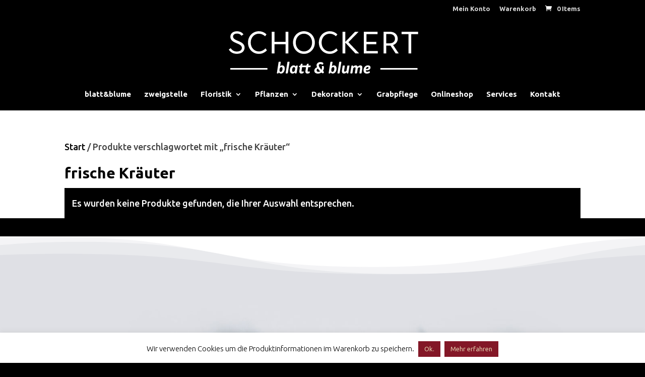

--- FILE ---
content_type: text/css
request_url: https://blattundblume.com/wp-content/themes/schockert-divi-child/style.css?ver=4.27.4
body_size: 5685
content:
/*
Theme Name: Schockert Divi Theme
Theme URI: 
Description: schockert-divi-child
Author: <a href="http://www.elegantthemes.com">Elegant Themes</a>
Author URI: 
Template: Divi
Version: 2.7.9
*/

@import url('../Divi/style.css');

/* pt-sans-regular - latin */
@font-face {
  font-family: 'PT Sans';
  font-style: normal;
  font-weight: 400;
  src: url('localfonts/pt-sans-v9-latin-regular.eot'); /* IE9 Compat Modes */
  src: local('PT Sans'), local('PTSans-Regular'),
       url('localfonts/pt-sans-v9-latin-regular.eot?#iefix') format('embedded-opentype'), /* IE6-IE8 */
       url('localfonts/pt-sans-v9-latin-regular.woff2') format('woff2'), /* Super Modern Browsers */
       url('localfonts/pt-sans-v9-latin-regular.woff') format('woff'), /* Modern Browsers */
       url('localfonts/pt-sans-v9-latin-regular.ttf') format('truetype'), /* Safari, Android, iOS */
       url('localfonts/pt-sans-v9-latin-regular.svg#PTSans') format('svg'); /* Legacy iOS */
}
/* pt-sans-700 - latin */
@font-face {
  font-family: 'PT Sans';
  font-style: normal;
  font-weight: 700;
  src: url('localfonts/pt-sans-v9-latin-700.eot'); /* IE9 Compat Modes */
  src: local('PT Sans Bold'), local('PTSans-Bold'),
       url('localfonts/pt-sans-v9-latin-700.eot?#iefix') format('embedded-opentype'), /* IE6-IE8 */
       url('localfonts/pt-sans-v9-latin-700.woff2') format('woff2'), /* Super Modern Browsers */
       url('localfonts/pt-sans-v9-latin-700.woff') format('woff'), /* Modern Browsers */
       url('localfonts/pt-sans-v9-latin-700.ttf') format('truetype'), /* Safari, Android, iOS */
       url('localfonts/pt-sans-v9-latin-700.svg#PTSans') format('svg'); /* Legacy iOS */
}
/* pt-sans-caption-regular - latin */
@font-face {
  font-family: 'PT Sans Caption';
  font-style: normal;
  font-weight: 400;
  src: url('localfonts/pt-sans-caption-v10-latin-regular.eot'); /* IE9 Compat Modes */
  src: local('PT Sans Caption'), local('PTSans-Caption'),
       url('localfonts/pt-sans-caption-v10-latin-regular.eot?#iefix') format('embedded-opentype'), /* IE6-IE8 */
       url('localfonts/pt-sans-caption-v10-latin-regular.woff2') format('woff2'), /* Super Modern Browsers */
       url('localfonts/pt-sans-caption-v10-latin-regular.woff') format('woff'), /* Modern Browsers */
       url('localfonts/pt-sans-caption-v10-latin-regular.ttf') format('truetype'), /* Safari, Android, iOS */
       url('localfonts/pt-sans-caption-v10-latin-regular.svg#PTSansCaption') format('svg'); /* Legacy iOS */
}
/* pt-sans-caption-700 - latin */
@font-face {
  font-family: 'PT Sans Caption';
  font-style: normal;
  font-weight: 700;
  src: url('localfonts/pt-sans-caption-v10-latin-700.eot'); /* IE9 Compat Modes */
  src: local('PT Sans Caption Bold'), local('PTSans-CaptionBold'),
       url('localfonts/pt-sans-caption-v10-latin-700.eot?#iefix') format('embedded-opentype'), /* IE6-IE8 */
       url('localfonts/pt-sans-caption-v10-latin-700.woff2') format('woff2'), /* Super Modern Browsers */
       url('localfonts/pt-sans-caption-v10-latin-700.woff') format('woff'), /* Modern Browsers */
       url('localfonts/pt-sans-caption-v10-latin-700.ttf') format('truetype'), /* Safari, Android, iOS */
       url('localfonts/pt-sans-caption-v10-latin-700.svg#PTSansCaption') format('svg'); /* Legacy iOS */
}



/* ubuntu-300 - latin */
@font-face {
  font-family: 'Ubuntu';
  font-style: normal;
  font-weight: 300;
  src: local('Ubuntu Light'), local('Ubuntu-Light'),
       url('ubuntu-v14-latin/ubuntu-v14-latin-300.woff2') format('woff2'), /* Chrome 26+, Opera 23+, Firefox 39+ */
       url('ubuntu-v14-latin/ubuntu-v14-latin-300.woff') format('woff'); /* Chrome 6+, Firefox 3.6+, IE 9+, Safari 5.1+ */
}

/* ubuntu-regular - latin */
@font-face {
  font-family: 'Ubuntu';
  font-style: normal;
  font-weight: 400;
  src: local('Ubuntu Regular'), local('Ubuntu-Regular'),
       url('ubuntu-v14-latin/ubuntu-v14-latin-regular.woff2') format('woff2'), /* Chrome 26+, Opera 23+, Firefox 39+ */
       url('ubuntu-v14-latin/ubuntu-v14-latin-regular.woff') format('woff'); /* Chrome 6+, Firefox 3.6+, IE 9+, Safari 5.1+ */
}
/* ubuntu-500 - latin */
@font-face {
  font-family: 'Ubuntu';
  font-style: normal;
  font-weight: 500;
  src: local('Ubuntu Medium'), local('Ubuntu-Medium'),
       url('ubuntu-v14-latin/ubuntu-v14-latin-500.woff2') format('woff2'), /* Chrome 26+, Opera 23+, Firefox 39+ */
       url('ubuntu-v14-latin/ubuntu-v14-latin-500.woff') format('woff'); /* Chrome 6+, Firefox 3.6+, IE 9+, Safari 5.1+ */
}
/* ubuntu-700 - latin */
@font-face {
  font-family: 'Ubuntu';
  font-style: normal;
  font-weight: 700;
  src: local('Ubuntu Bold'), local('Ubuntu-Bold'),
       url('ubuntu-v14-latin/ubuntu-v14-latin-700.woff2') format('woff2'), /* Chrome 26+, Opera 23+, Firefox 39+ */
       url('ubuntu-v14-latin/ubuntu-v14-latin-700.woff') format('woff'); /* Chrome 6+, Firefox 3.6+, IE 9+, Safari 5.1+ */
}



/* ubuntu-500italic - latin */
@font-face {
  font-family: 'Ubuntu';
  font-style: italic;
  font-weight: 500;
  src: local('Ubuntu Medium Italic'), local('Ubuntu-MediumItalic'),
       url('ubuntu-v14-latin/ubuntu-v14-latin-500italic.woff2') format('woff2'), /* Chrome 26+, Opera 23+, Firefox 39+ */
       url('ubuntu-v14-latin/ubuntu-v14-latin-500italic.woff') format('woff'); /* Chrome 6+, Firefox 3.6+, IE 9+, Safari 5.1+ */
}

/* ubuntu-700italic - latin */
@font-face {
  font-family: 'Ubuntu';
  font-style: italic;
  font-weight: 700;
  src: local('Ubuntu Bold Italic'), local('Ubuntu-BoldItalic'),
       url('ubuntu-v14-latin/ubuntu-v14-latin-700italic.woff2') format('woff2'), /* Chrome 26+, Opera 23+, Firefox 39+ */
       url('ubuntu-v14-latin/ubuntu-v14-latin-700italic.woff') format('woff'); /* Chrome 6+, Firefox 3.6+, IE 9+, Safari 5.1+ */
}






--- FILE ---
content_type: image/svg+xml
request_url: https://blattundblume.com/wp-content/uploads/2024/02/blattundblume-logo-weiss.svg
body_size: 11371
content:
<?xml version="1.0" encoding="UTF-8"?>
<svg xmlns="http://www.w3.org/2000/svg" id="a" viewBox="0 0 3758.0514 839.2159">
  <path d="M1111.1216,740.5607c0,52.8722-31.0438,98.0735-75.3185,98.0735-18.1217,0-32.2535-8.0055-42.0866-21.8542l-5.2255,10.7598c-3.6809,7.6966-7.0787,8.6233-19.0741,8.6233-13.5141,0-15.9853-1.8534-14.4408-11.4033l33.206-210.2274c1.5187-9.5499,7.053-10.142,23.0383-10.142s21.5195.592,20.0008,10.142l-12.6132,78.6905c11.9953-11.3776,25.5094-16.9119,40.8769-16.9119,29.525,0,51.6366,20.284,51.6366,64.2497M1066.8727,742.6972c0-23.9907-9.2154-32.5882-22.4463-32.5882-9.2153,0-18.4306,4.6077-25.8183,13.5398-4.9165,6.1521-6.7699,12.2785-8.5975,21.8027-1.5445,7.4134-2.7801,15.7021-3.7067,23.3986-.9267,8.5975-.3089,15.9852,3.0889,22.4205,4.2989,8.3144,11.0687,13.5141,20.9018,13.5141,22.4463,0,36.5781-28.8815,36.5781-62.0875" style="fill:#fff; stroke-width:0px;"></path>
  <path d="M1129.4647,826.003l33.5149-211.4887c1.5187-9.5242,7.053-10.1162,23.0382-10.1162s21.5196.592,20.0008,10.1162l-33.5148,211.4887c-1.5445,9.5242-7.0788,10.1677-23.064,10.1677s-21.5196-.6435-19.9751-10.1677" style="fill:#fff; stroke-width:0px;"></path>
  <path d="M1368.347,690.1442l-21.5195,134.9605c-1.5187,9.1896-4.6077,11.0429-17.8386,11.0429-11.6607,0-15.0585-.9267-16.2941-8.6233l-1.8276-10.4251c-14.1318,14.4407-29.4993,21.5195-47.3379,21.5195-29.525,0-51.6624-20.284-51.6624-64.2497,0-52.8979,31.0695-98.0735,75.3184-98.0735,18.4564,0,32.2794,8.0055,42.1125,21.8285l5.2511-10.7598c3.681-7.362,7.362-8.5975,19.0484-8.5975,13.5141,0,16.2941,1.8276,14.7496,11.3775M1304.0973,791.5898c5.2254-6.461,7.0788-12.6131,8.9322-22.1373,1.5187-7.362,2.7543-15.7021,3.681-23.3729.9267-8.6233.3088-15.9852-3.0633-22.4462-4.3245-8.2886-11.3775-13.5141-20.9018-13.5141-22.4462,0-36.6037,28.8815-36.6037,62.0875,0,23.9907,8.9064,32.5882,22.1373,32.5882,9.5242,0,18.7653-4.6077,25.8183-13.2052" style="fill:#fff; stroke-width:0px;"></path>
  <path d="M1564.9883,695.3619c-1.8276,11.9953-3.9898,15.9852-11.0687,15.9852h-98.6913l-11.0687,69.4752c-1.8533,11.9953.3089,19.9751,11.0687,19.9751s17.2208-6.1521,21.2107-6.1521c6.1521,0,10.7598,11.0687,10.7598,19.3573,0,9.241-4.6077,13.2309-15.0585,18.1475-9.2154,4.2988-19.692,6.461-30.7349,6.461-36.887,0-45.8192-23.064-40.2849-58.0976l10.7598-69.1663h-13.2051c-6.4611,0-6.7699-3.3978-5.2255-13.5141,1.5445-9.8588,3.0632-11.9953,8.5976-13.2309l16.2941-3.9899,12.3043-28.5983c3.0632-7.053,7.3619-7.6708,19.0483-7.6708,13.2309,0,15.6763,1.8276,14.1318,11.3776l-3.681,23.6561h98.6914c7.3877,0,8.0054,4.2988,6.1521,15.9852" style="fill:#fff; stroke-width:0px;"></path>
  <path d="M1623.5107,695.3619c-1.8533,11.9953-3.9898,15.9852-11.0687,15.9852h-35.9603l-11.0687,69.4752c-1.8533,11.9953.3089,19.9751,11.0687,19.9751s17.2208-6.1521,21.2107-6.1521c6.1521,0,10.7598,11.0687,10.7598,19.3573,0,9.241-4.6077,13.2309-15.0585,18.1475-9.2154,4.2988-19.692,6.461-30.7607,6.461-36.8612,0-45.7934-23.064-40.259-58.0976l10.7598-69.1663h-13.2052c-6.461,0-6.7698-3.3978-5.2511-13.5141,1.5702-9.8588,3.0889-11.9953,8.6232-13.2309l16.2942-3.9899,12.2784-28.5983c3.0889-7.053,7.3878-7.6708,19.0742-7.6708,13.2309,0,15.6763,1.8276,14.1318,11.3776l-3.681,23.6561h35.9604c7.3877,0,8.0054,4.2988,6.1521,15.9852" style="fill:#fff; stroke-width:0px;"></path>
  <path d="M1881.735,824.1574c-9.5243,12.3042-14.7496,13.5398-21.8284,8.5975-6.7699-4.5819-13.5141-9.8074-20.284-15.3417-19.383,13.823-43.6569,21.8027-70.093,21.8027-41.4946,0-72.5384-19.3573-72.5384-57.7887,0-33.206,23.373-57.1452,55.0344-68.5485-6.461-13.823-10.1419-27.0539-10.1419-38.7403,0-37.7879,35.6515-63.6062,77.1461-63.6062,19.3573,0,35.6513,4.9165,46.1023,10.7598,7.6965,4.2988,11.3774,9.8074,11.3774,17.5039,0,10.7598-9.5241,23.3729-17.8127,23.3729-7.6967,0-18.4564-12.6131-41.5205-12.6131-20.2838,0-31.3525,11.0687-31.3525,26.745,0,23.3729,24.2739,57.5056,54.4166,87.3138,5.8432-12.922,8.9064-27.6717,8.9064-43.3737,0-7.954-.9268-14.415-2.1365-20.5671-2.1622-10.4766,2.7544-11.3776,17.8129-11.3776,14.7753,0,18.7652.9009,20.3096,10.142,1.21,6.7442,2.1367,13.5398,2.1367,21.5195,0,25.8183-7.0531,49.1912-19.6664,68.2396,5.5344,4.6334,11.3776,8.9322,16.912,12.922,7.6708,5.5343,6.7442,10.7598-2.7801,23.0383M1813.8043,794.6581c-17.8386-17.2208-34.1326-36.2692-46.7201-55.3176-14.1575,8.2886-23.6817,21.2106-23.6817,36.5523,0,19.0741,14.1319,28.2895,35.6515,28.2895,13.5398,0,25.2262-3.3978,34.7504-9.5242" style="fill:#fff; stroke-width:0px;"></path>
  <path d="M2138.7416,740.5607c0,52.8722-31.0438,98.0735-75.3185,98.0735-18.1218,0-32.2793-8.0055-42.1125-21.8542l-5.2253,10.7598c-3.6811,7.6966-7.0531,8.6233-19.0485,8.6233-13.5396,0-15.9851-1.8534-14.4664-11.4033l33.206-210.2274c1.5444-9.5499,7.0788-10.142,23.0639-10.142s21.5197.592,19.9751,10.142l-12.6131,78.6905c11.9954-11.3776,25.5093-16.9119,40.9025-16.9119,29.4994,0,51.6367,20.284,51.6367,64.2497M2094.467,742.6972c0-23.9907-9.2154-32.5882-22.4205-32.5882-9.2152,0-18.4562,4.6077-25.844,13.5398-4.8909,6.1521-6.7699,12.2785-8.5975,21.8027-1.5444,7.4134-2.7544,15.7021-3.7066,23.3986-.901,8.5975-.2832,15.9852,3.1145,22.4205,4.2988,8.3144,11.0429,13.5141,20.8761,13.5141,22.4461,0,36.578-28.8815,36.578-62.0875" style="fill:#fff; stroke-width:0px;"></path>
  <path d="M2157.059,826.003l33.5149-211.4887c1.5444-9.5242,7.0788-10.1162,23.0639-10.1162,15.9595,0,21.4938.592,19.9751,10.1162l-33.5149,211.4887c-1.5444,9.5242-7.0786,10.1677-23.0639,10.1677s-21.5195-.6435-19.9751-10.1677" style="fill:#fff; stroke-width:0px;"></path>
  <path d="M2394.5101,688.9035l-21.5195,136.1961c-1.5446,9.1896-4.2988,11.0687-17.5297,11.0687-11.9697,0-15.3417-1.2356-16.5774-8.6233l-2.1622-12.6131c-13.8228,14.4665-29.5249,23.3729-49.1654,23.3729-34.1328,0-47.3637-25.8183-42.1382-59.6421l14.1577-89.7592c1.5187-9.5242,7.0529-10.142,23.0382-10.142s21.5195.6178,20.0008,10.142l-13.5398,86.3871c-2.1622,14.1319,1.8533,24.6085,15.3674,24.6085,9.8332,0,19.0483-5.2512,26.1272-11.9953,4.0156-3.7067,6.7699-8.3144,7.6709-15.0585l13.2309-83.9417c1.5444-9.5242,6.7699-10.142,23.0639-10.142,15.9853,0,21.5195.6178,19.9751,10.142" style="fill:#fff; stroke-width:0px;"></path>
  <path d="M2649.6583,736.2619l-14.1319,89.7334c-1.5444,9.5242-7.0786,10.1677-23.0382,10.1677-15.9853,0-21.5195-.6435-20.0008-10.1677l13.5398-86.6702c2.1365-14.1576-1.2357-24.2738-14.4664-24.2738-8.5977,0-18.1475,5.1997-25.2006,11.6607-4.0156,3.681-7.0788,8.6233-8.0054,15.3932l-13.2309,83.8902c-1.5189,9.5242-7.0531,10.1677-23.0384,10.1677s-21.5195-.6435-19.9494-10.1677l13.5141-86.6702c2.1365-14.1576-1.5701-24.2738-14.4664-24.2738-8.6232,0-18.1475,5.1997-25.2006,11.6607-3.9898,3.681-7.0531,8.6233-8.0054,15.3932l-13.2052,83.8902c-1.5444,9.5242-7.0788,10.1677-23.0641,10.1677s-21.5195-.6435-19.9751-10.1677l21.5197-136.1703c1.5187-9.2153,4.2988-11.0429,17.8386-11.0429,11.3774,0,14.4407,1.2098,15.9593,8.5975l2.4712,12.922c14.7496-14.7754,31.6616-23.6818,51.0189-23.6818,20.5927,0,32.5882,9.8331,37.5048,25.5094,15.0585-15.9852,32.9228-25.5094,52.8722-25.5094,33.206,0,43.9658,25.5094,38.7403,59.6421" style="fill:#fff; stroke-width:0px;"></path>
  <path d="M2799.68,810.6485c0,9.2153-3.3722,12.8963-12.5873,17.5039-13.2309,6.4353-29.5251,10.7598-47.9558,10.7598-38.7145,0-65.1764-20.9018-65.1764-64.5329,0-52.8979,31.6616-98.3824,87.3137-98.3824,35.9604,0,51.6367,19.3573,51.6367,42.7302,0,36.2692-33.5149,55.6522-76.8629,55.6522-5.5087,0-11.6865-.3089-17.8129-.9524.3089,23.9907,12.3042,31.0695,27.9805,31.0695,21.8284,0,35.9346-12.3042,41.4689-12.3042,6.7956,0,11.9954,10.7598,11.9954,18.4564M2720.3717,748.2263h8.3143c25.5095,0,43.94-7.3619,43.94-25.2005,0-9.8331-6.4353-14.7496-16.8861-14.7496-18.7394,0-30.7349,16.8862-35.3683,39.9502" style="fill:#fff; stroke-width:0px;"></path>
  <path d="M0,363.7318l37.479-28.8815c27.6459,41.7778,66.3605,66.9526,122.2701,66.9526,62.0617,0,100.1586-28.8558,100.1586-71.8691,0-48.5477-49.1655-69.4237-101.3941-90.9433-60.2084-25.7925-126.5689-52.8207-126.5689-129.0143C31.9447,44.2335,82.3457.6281,161.5768.6281c55.3176,0,103.2475,20.876,129.6578,61.4183l-38.7146,27.0538c-20.876-30.7349-54.6741-43.0133-90.3255-43.0133-50.9931,0-76.7856,25.2005-76.7856,58.9728,0,44.2489,45.4587,63.9151,97.6874,85.4089,62.036,26.4104,130.8677,54.6741,130.8677,133.9309,0,76.1936-63.9151,122.8879-152.9792,122.8879-73.1304,0-127.1867-30.7091-160.9847-83.5556" style="fill:#fff; stroke-width:0px;"></path>
  <path d="M381.5909,224.2563C381.5909,94.0064,476.2152,0,597.8676,0c57.1451,0,109.348,20.284,150.5338,61.444l-27.0539,37.479c-35.6257-31.9447-79.8746-50.3753-124.7155-50.3753-89.7077,0-160.9848,72.4869-160.9848,175.7086s71.2771,175.7344,161.6025,175.7344c60.8262,0,103.2217-31.9704,132.0775-60.8519l27.0539,40.568c-40.568,39.9244-90.9432,68.8059-158.5136,68.8059-121.6524,0-216.2766-93.9807-216.2766-224.2563" style="fill:#fff; stroke-width:0px;"></path>
  <polygon points="852.2589 9.2154 906.341 9.2154 906.341 208.8889 1127.5083 208.8889 1127.5083 9.2154 1181.5646 9.2154 1181.5646 439.2974 1127.5083 439.2974 1127.5083 256.8188 906.341 256.8188 906.341 439.2974 852.2589 439.2974 852.2589 9.2154" style="fill:#fff; stroke-width:0px;"></polygon>
  <path d="M1274.8143,224.2563c0-130.2499,97.0696-224.2563,216.2766-224.2563,119.799,0,216.8686,94.0064,216.8686,224.2563s-97.0696,224.2563-216.8686,224.2563c-119.207,0-216.2766-93.9807-216.2766-224.2563M1653.2854,224.2563c0-103.2217-72.5127-175.7086-162.1945-175.7086-89.0899,0-162.2204,72.4869-162.2204,175.7086s73.1304,175.7344,162.2204,175.7344c89.6819,0,162.1945-72.5126,162.1945-175.7344" style="fill:#fff; stroke-width:0px;"></path>
  <path d="M1787.7464,224.2563c0-130.2499,94.6243-224.2563,216.2766-224.2563,57.1452,0,109.3481,20.284,150.5338,61.444l-27.0539,37.479c-35.6255-31.9447-79.8745-50.3753-124.7156-50.3753-89.7075,0-160.9847,72.4869-160.9847,175.7086s71.2772,175.7344,161.5768,175.7344c60.8519,0,103.2218-31.9704,132.1033-60.8519l27.0537,40.568c-40.5679,39.9244-90.9432,68.8059-158.5135,68.8059-121.6523,0-216.2766-93.9807-216.2766-224.2563" style="fill:#fff; stroke-width:0px;"></path>
  <polygon points="2258.4145 9.2154 2312.4965 9.2154 2312.4965 210.1245 2506.0181 9.2154 2577.2951 9.2154 2373.9148 217.5122 2586.5104 439.2974 2512.788 439.2974 2312.4965 225.4919 2312.4965 439.2974 2258.4145 439.2974 2258.4145 9.2154" style="fill:#fff; stroke-width:0px;"></polygon>
  <polygon points="2679.2476 9.2154 2951.4338 9.2154 2951.4338 57.1452 2733.3296 57.1452 2733.3296 208.8889 2926.8512 208.8889 2926.8512 256.8188 2733.3296 256.8188 2733.3296 391.3675 2957.586 391.3675 2957.586 439.2974 2679.2476 439.2974 2679.2476 9.2154" style="fill:#fff; stroke-width:0px;"></polygon>
  <path d="M3071.274,9.2076h122.2701c100.7506,0,159.1056,62.0617,159.1056,137.6376,0,56.5274-32.5625,105.0493-90.9174,126.5689l110.5838,165.8755h-61.4442l-101.9604-155.4247c-4.9421.6178-10.4766.6178-15.3674.6178h-68.2137v154.8069h-54.0564V9.2076ZM3192.3087,238.9982c66.9782,0,106.2851-36.2434,106.2851-91.5353,0-55.9354-39.9502-92.7709-106.2851-92.7709h-66.9782v184.3061h66.9782Z" style="fill:#fff; stroke-width:0px;"></path>
  <polygon points="3566.3833 57.1401 3428.7457 57.1401 3428.7457 9.2101 3758.0514 9.2101 3758.0514 57.1401 3620.4397 57.1401 3620.4397 439.2922 3566.3833 439.2922 3566.3833 57.1401" style="fill:#fff; stroke-width:0px;"></polygon>
  <rect x="30.0682" y="729.2346" width="737.0702" height="31.3784" style="fill:#fff; stroke-width:0px;"></rect>
  <rect x="3007.8738" y="729.2346" width="737.0702" height="31.3784" style="fill:#fff; stroke-width:0px;"></rect>
</svg>


--- FILE ---
content_type: image/svg+xml
request_url: https://blattundblume.com/wp-content/uploads/2024/02/blattundblume-logo-weiss.svg
body_size: 11371
content:
<?xml version="1.0" encoding="UTF-8"?>
<svg xmlns="http://www.w3.org/2000/svg" id="a" viewBox="0 0 3758.0514 839.2159">
  <path d="M1111.1216,740.5607c0,52.8722-31.0438,98.0735-75.3185,98.0735-18.1217,0-32.2535-8.0055-42.0866-21.8542l-5.2255,10.7598c-3.6809,7.6966-7.0787,8.6233-19.0741,8.6233-13.5141,0-15.9853-1.8534-14.4408-11.4033l33.206-210.2274c1.5187-9.5499,7.053-10.142,23.0383-10.142s21.5195.592,20.0008,10.142l-12.6132,78.6905c11.9953-11.3776,25.5094-16.9119,40.8769-16.9119,29.525,0,51.6366,20.284,51.6366,64.2497M1066.8727,742.6972c0-23.9907-9.2154-32.5882-22.4463-32.5882-9.2153,0-18.4306,4.6077-25.8183,13.5398-4.9165,6.1521-6.7699,12.2785-8.5975,21.8027-1.5445,7.4134-2.7801,15.7021-3.7067,23.3986-.9267,8.5975-.3089,15.9852,3.0889,22.4205,4.2989,8.3144,11.0687,13.5141,20.9018,13.5141,22.4463,0,36.5781-28.8815,36.5781-62.0875" style="fill:#fff; stroke-width:0px;"></path>
  <path d="M1129.4647,826.003l33.5149-211.4887c1.5187-9.5242,7.053-10.1162,23.0382-10.1162s21.5196.592,20.0008,10.1162l-33.5148,211.4887c-1.5445,9.5242-7.0788,10.1677-23.064,10.1677s-21.5196-.6435-19.9751-10.1677" style="fill:#fff; stroke-width:0px;"></path>
  <path d="M1368.347,690.1442l-21.5195,134.9605c-1.5187,9.1896-4.6077,11.0429-17.8386,11.0429-11.6607,0-15.0585-.9267-16.2941-8.6233l-1.8276-10.4251c-14.1318,14.4407-29.4993,21.5195-47.3379,21.5195-29.525,0-51.6624-20.284-51.6624-64.2497,0-52.8979,31.0695-98.0735,75.3184-98.0735,18.4564,0,32.2794,8.0055,42.1125,21.8285l5.2511-10.7598c3.681-7.362,7.362-8.5975,19.0484-8.5975,13.5141,0,16.2941,1.8276,14.7496,11.3775M1304.0973,791.5898c5.2254-6.461,7.0788-12.6131,8.9322-22.1373,1.5187-7.362,2.7543-15.7021,3.681-23.3729.9267-8.6233.3088-15.9852-3.0633-22.4462-4.3245-8.2886-11.3775-13.5141-20.9018-13.5141-22.4462,0-36.6037,28.8815-36.6037,62.0875,0,23.9907,8.9064,32.5882,22.1373,32.5882,9.5242,0,18.7653-4.6077,25.8183-13.2052" style="fill:#fff; stroke-width:0px;"></path>
  <path d="M1564.9883,695.3619c-1.8276,11.9953-3.9898,15.9852-11.0687,15.9852h-98.6913l-11.0687,69.4752c-1.8533,11.9953.3089,19.9751,11.0687,19.9751s17.2208-6.1521,21.2107-6.1521c6.1521,0,10.7598,11.0687,10.7598,19.3573,0,9.241-4.6077,13.2309-15.0585,18.1475-9.2154,4.2988-19.692,6.461-30.7349,6.461-36.887,0-45.8192-23.064-40.2849-58.0976l10.7598-69.1663h-13.2051c-6.4611,0-6.7699-3.3978-5.2255-13.5141,1.5445-9.8588,3.0632-11.9953,8.5976-13.2309l16.2941-3.9899,12.3043-28.5983c3.0632-7.053,7.3619-7.6708,19.0483-7.6708,13.2309,0,15.6763,1.8276,14.1318,11.3776l-3.681,23.6561h98.6914c7.3877,0,8.0054,4.2988,6.1521,15.9852" style="fill:#fff; stroke-width:0px;"></path>
  <path d="M1623.5107,695.3619c-1.8533,11.9953-3.9898,15.9852-11.0687,15.9852h-35.9603l-11.0687,69.4752c-1.8533,11.9953.3089,19.9751,11.0687,19.9751s17.2208-6.1521,21.2107-6.1521c6.1521,0,10.7598,11.0687,10.7598,19.3573,0,9.241-4.6077,13.2309-15.0585,18.1475-9.2154,4.2988-19.692,6.461-30.7607,6.461-36.8612,0-45.7934-23.064-40.259-58.0976l10.7598-69.1663h-13.2052c-6.461,0-6.7698-3.3978-5.2511-13.5141,1.5702-9.8588,3.0889-11.9953,8.6232-13.2309l16.2942-3.9899,12.2784-28.5983c3.0889-7.053,7.3878-7.6708,19.0742-7.6708,13.2309,0,15.6763,1.8276,14.1318,11.3776l-3.681,23.6561h35.9604c7.3877,0,8.0054,4.2988,6.1521,15.9852" style="fill:#fff; stroke-width:0px;"></path>
  <path d="M1881.735,824.1574c-9.5243,12.3042-14.7496,13.5398-21.8284,8.5975-6.7699-4.5819-13.5141-9.8074-20.284-15.3417-19.383,13.823-43.6569,21.8027-70.093,21.8027-41.4946,0-72.5384-19.3573-72.5384-57.7887,0-33.206,23.373-57.1452,55.0344-68.5485-6.461-13.823-10.1419-27.0539-10.1419-38.7403,0-37.7879,35.6515-63.6062,77.1461-63.6062,19.3573,0,35.6513,4.9165,46.1023,10.7598,7.6965,4.2988,11.3774,9.8074,11.3774,17.5039,0,10.7598-9.5241,23.3729-17.8127,23.3729-7.6967,0-18.4564-12.6131-41.5205-12.6131-20.2838,0-31.3525,11.0687-31.3525,26.745,0,23.3729,24.2739,57.5056,54.4166,87.3138,5.8432-12.922,8.9064-27.6717,8.9064-43.3737,0-7.954-.9268-14.415-2.1365-20.5671-2.1622-10.4766,2.7544-11.3776,17.8129-11.3776,14.7753,0,18.7652.9009,20.3096,10.142,1.21,6.7442,2.1367,13.5398,2.1367,21.5195,0,25.8183-7.0531,49.1912-19.6664,68.2396,5.5344,4.6334,11.3776,8.9322,16.912,12.922,7.6708,5.5343,6.7442,10.7598-2.7801,23.0383M1813.8043,794.6581c-17.8386-17.2208-34.1326-36.2692-46.7201-55.3176-14.1575,8.2886-23.6817,21.2106-23.6817,36.5523,0,19.0741,14.1319,28.2895,35.6515,28.2895,13.5398,0,25.2262-3.3978,34.7504-9.5242" style="fill:#fff; stroke-width:0px;"></path>
  <path d="M2138.7416,740.5607c0,52.8722-31.0438,98.0735-75.3185,98.0735-18.1218,0-32.2793-8.0055-42.1125-21.8542l-5.2253,10.7598c-3.6811,7.6966-7.0531,8.6233-19.0485,8.6233-13.5396,0-15.9851-1.8534-14.4664-11.4033l33.206-210.2274c1.5444-9.5499,7.0788-10.142,23.0639-10.142s21.5197.592,19.9751,10.142l-12.6131,78.6905c11.9954-11.3776,25.5093-16.9119,40.9025-16.9119,29.4994,0,51.6367,20.284,51.6367,64.2497M2094.467,742.6972c0-23.9907-9.2154-32.5882-22.4205-32.5882-9.2152,0-18.4562,4.6077-25.844,13.5398-4.8909,6.1521-6.7699,12.2785-8.5975,21.8027-1.5444,7.4134-2.7544,15.7021-3.7066,23.3986-.901,8.5975-.2832,15.9852,3.1145,22.4205,4.2988,8.3144,11.0429,13.5141,20.8761,13.5141,22.4461,0,36.578-28.8815,36.578-62.0875" style="fill:#fff; stroke-width:0px;"></path>
  <path d="M2157.059,826.003l33.5149-211.4887c1.5444-9.5242,7.0788-10.1162,23.0639-10.1162,15.9595,0,21.4938.592,19.9751,10.1162l-33.5149,211.4887c-1.5444,9.5242-7.0786,10.1677-23.0639,10.1677s-21.5195-.6435-19.9751-10.1677" style="fill:#fff; stroke-width:0px;"></path>
  <path d="M2394.5101,688.9035l-21.5195,136.1961c-1.5446,9.1896-4.2988,11.0687-17.5297,11.0687-11.9697,0-15.3417-1.2356-16.5774-8.6233l-2.1622-12.6131c-13.8228,14.4665-29.5249,23.3729-49.1654,23.3729-34.1328,0-47.3637-25.8183-42.1382-59.6421l14.1577-89.7592c1.5187-9.5242,7.0529-10.142,23.0382-10.142s21.5195.6178,20.0008,10.142l-13.5398,86.3871c-2.1622,14.1319,1.8533,24.6085,15.3674,24.6085,9.8332,0,19.0483-5.2512,26.1272-11.9953,4.0156-3.7067,6.7699-8.3144,7.6709-15.0585l13.2309-83.9417c1.5444-9.5242,6.7699-10.142,23.0639-10.142,15.9853,0,21.5195.6178,19.9751,10.142" style="fill:#fff; stroke-width:0px;"></path>
  <path d="M2649.6583,736.2619l-14.1319,89.7334c-1.5444,9.5242-7.0786,10.1677-23.0382,10.1677-15.9853,0-21.5195-.6435-20.0008-10.1677l13.5398-86.6702c2.1365-14.1576-1.2357-24.2738-14.4664-24.2738-8.5977,0-18.1475,5.1997-25.2006,11.6607-4.0156,3.681-7.0788,8.6233-8.0054,15.3932l-13.2309,83.8902c-1.5189,9.5242-7.0531,10.1677-23.0384,10.1677s-21.5195-.6435-19.9494-10.1677l13.5141-86.6702c2.1365-14.1576-1.5701-24.2738-14.4664-24.2738-8.6232,0-18.1475,5.1997-25.2006,11.6607-3.9898,3.681-7.0531,8.6233-8.0054,15.3932l-13.2052,83.8902c-1.5444,9.5242-7.0788,10.1677-23.0641,10.1677s-21.5195-.6435-19.9751-10.1677l21.5197-136.1703c1.5187-9.2153,4.2988-11.0429,17.8386-11.0429,11.3774,0,14.4407,1.2098,15.9593,8.5975l2.4712,12.922c14.7496-14.7754,31.6616-23.6818,51.0189-23.6818,20.5927,0,32.5882,9.8331,37.5048,25.5094,15.0585-15.9852,32.9228-25.5094,52.8722-25.5094,33.206,0,43.9658,25.5094,38.7403,59.6421" style="fill:#fff; stroke-width:0px;"></path>
  <path d="M2799.68,810.6485c0,9.2153-3.3722,12.8963-12.5873,17.5039-13.2309,6.4353-29.5251,10.7598-47.9558,10.7598-38.7145,0-65.1764-20.9018-65.1764-64.5329,0-52.8979,31.6616-98.3824,87.3137-98.3824,35.9604,0,51.6367,19.3573,51.6367,42.7302,0,36.2692-33.5149,55.6522-76.8629,55.6522-5.5087,0-11.6865-.3089-17.8129-.9524.3089,23.9907,12.3042,31.0695,27.9805,31.0695,21.8284,0,35.9346-12.3042,41.4689-12.3042,6.7956,0,11.9954,10.7598,11.9954,18.4564M2720.3717,748.2263h8.3143c25.5095,0,43.94-7.3619,43.94-25.2005,0-9.8331-6.4353-14.7496-16.8861-14.7496-18.7394,0-30.7349,16.8862-35.3683,39.9502" style="fill:#fff; stroke-width:0px;"></path>
  <path d="M0,363.7318l37.479-28.8815c27.6459,41.7778,66.3605,66.9526,122.2701,66.9526,62.0617,0,100.1586-28.8558,100.1586-71.8691,0-48.5477-49.1655-69.4237-101.3941-90.9433-60.2084-25.7925-126.5689-52.8207-126.5689-129.0143C31.9447,44.2335,82.3457.6281,161.5768.6281c55.3176,0,103.2475,20.876,129.6578,61.4183l-38.7146,27.0538c-20.876-30.7349-54.6741-43.0133-90.3255-43.0133-50.9931,0-76.7856,25.2005-76.7856,58.9728,0,44.2489,45.4587,63.9151,97.6874,85.4089,62.036,26.4104,130.8677,54.6741,130.8677,133.9309,0,76.1936-63.9151,122.8879-152.9792,122.8879-73.1304,0-127.1867-30.7091-160.9847-83.5556" style="fill:#fff; stroke-width:0px;"></path>
  <path d="M381.5909,224.2563C381.5909,94.0064,476.2152,0,597.8676,0c57.1451,0,109.348,20.284,150.5338,61.444l-27.0539,37.479c-35.6257-31.9447-79.8746-50.3753-124.7155-50.3753-89.7077,0-160.9848,72.4869-160.9848,175.7086s71.2771,175.7344,161.6025,175.7344c60.8262,0,103.2217-31.9704,132.0775-60.8519l27.0539,40.568c-40.568,39.9244-90.9432,68.8059-158.5136,68.8059-121.6524,0-216.2766-93.9807-216.2766-224.2563" style="fill:#fff; stroke-width:0px;"></path>
  <polygon points="852.2589 9.2154 906.341 9.2154 906.341 208.8889 1127.5083 208.8889 1127.5083 9.2154 1181.5646 9.2154 1181.5646 439.2974 1127.5083 439.2974 1127.5083 256.8188 906.341 256.8188 906.341 439.2974 852.2589 439.2974 852.2589 9.2154" style="fill:#fff; stroke-width:0px;"></polygon>
  <path d="M1274.8143,224.2563c0-130.2499,97.0696-224.2563,216.2766-224.2563,119.799,0,216.8686,94.0064,216.8686,224.2563s-97.0696,224.2563-216.8686,224.2563c-119.207,0-216.2766-93.9807-216.2766-224.2563M1653.2854,224.2563c0-103.2217-72.5127-175.7086-162.1945-175.7086-89.0899,0-162.2204,72.4869-162.2204,175.7086s73.1304,175.7344,162.2204,175.7344c89.6819,0,162.1945-72.5126,162.1945-175.7344" style="fill:#fff; stroke-width:0px;"></path>
  <path d="M1787.7464,224.2563c0-130.2499,94.6243-224.2563,216.2766-224.2563,57.1452,0,109.3481,20.284,150.5338,61.444l-27.0539,37.479c-35.6255-31.9447-79.8745-50.3753-124.7156-50.3753-89.7075,0-160.9847,72.4869-160.9847,175.7086s71.2772,175.7344,161.5768,175.7344c60.8519,0,103.2218-31.9704,132.1033-60.8519l27.0537,40.568c-40.5679,39.9244-90.9432,68.8059-158.5135,68.8059-121.6523,0-216.2766-93.9807-216.2766-224.2563" style="fill:#fff; stroke-width:0px;"></path>
  <polygon points="2258.4145 9.2154 2312.4965 9.2154 2312.4965 210.1245 2506.0181 9.2154 2577.2951 9.2154 2373.9148 217.5122 2586.5104 439.2974 2512.788 439.2974 2312.4965 225.4919 2312.4965 439.2974 2258.4145 439.2974 2258.4145 9.2154" style="fill:#fff; stroke-width:0px;"></polygon>
  <polygon points="2679.2476 9.2154 2951.4338 9.2154 2951.4338 57.1452 2733.3296 57.1452 2733.3296 208.8889 2926.8512 208.8889 2926.8512 256.8188 2733.3296 256.8188 2733.3296 391.3675 2957.586 391.3675 2957.586 439.2974 2679.2476 439.2974 2679.2476 9.2154" style="fill:#fff; stroke-width:0px;"></polygon>
  <path d="M3071.274,9.2076h122.2701c100.7506,0,159.1056,62.0617,159.1056,137.6376,0,56.5274-32.5625,105.0493-90.9174,126.5689l110.5838,165.8755h-61.4442l-101.9604-155.4247c-4.9421.6178-10.4766.6178-15.3674.6178h-68.2137v154.8069h-54.0564V9.2076ZM3192.3087,238.9982c66.9782,0,106.2851-36.2434,106.2851-91.5353,0-55.9354-39.9502-92.7709-106.2851-92.7709h-66.9782v184.3061h66.9782Z" style="fill:#fff; stroke-width:0px;"></path>
  <polygon points="3566.3833 57.1401 3428.7457 57.1401 3428.7457 9.2101 3758.0514 9.2101 3758.0514 57.1401 3620.4397 57.1401 3620.4397 439.2922 3566.3833 439.2922 3566.3833 57.1401" style="fill:#fff; stroke-width:0px;"></polygon>
  <rect x="30.0682" y="729.2346" width="737.0702" height="31.3784" style="fill:#fff; stroke-width:0px;"></rect>
  <rect x="3007.8738" y="729.2346" width="737.0702" height="31.3784" style="fill:#fff; stroke-width:0px;"></rect>
</svg>
